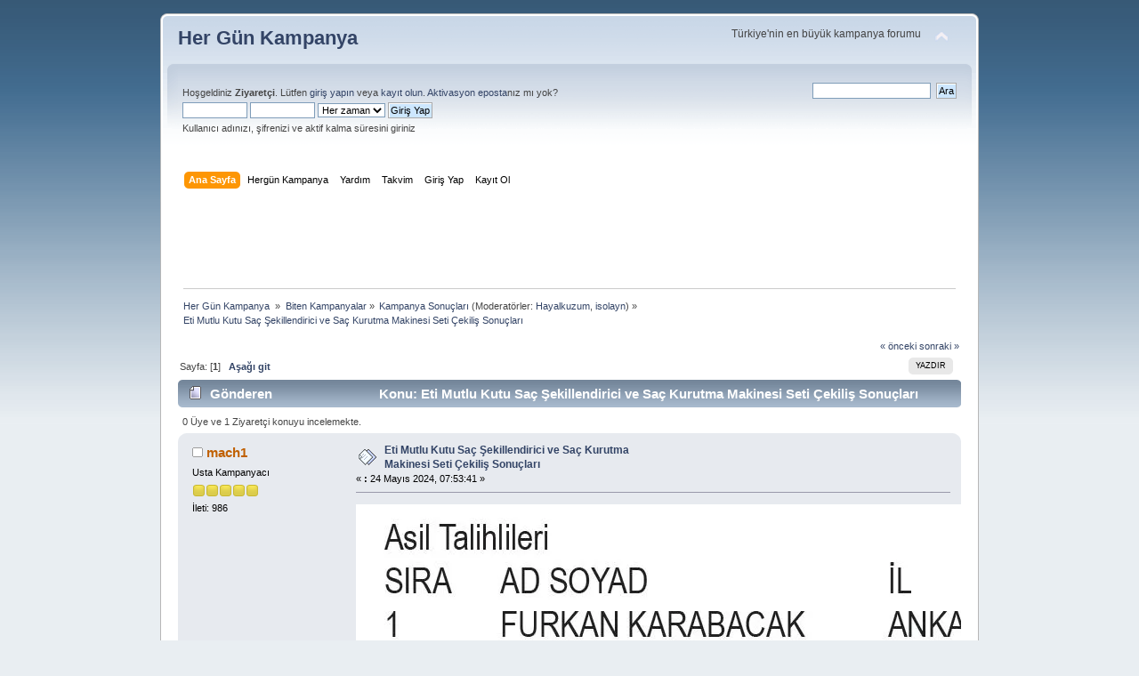

--- FILE ---
content_type: text/html; charset=ISO-8859-9
request_url: http://forum.hergunkampanya.com/index.php/topic,143614.0.html?PHPSESSID=a615e491fa3468c82e79800b1c531fe0
body_size: 6160
content:
<!DOCTYPE html PUBLIC "-//W3C//DTD XHTML 1.0 Transitional//EN" "http://www.w3.org/TR/xhtml1/DTD/xhtml1-transitional.dtd">
<html xmlns="http://www.w3.org/1999/xhtml">
<head>
	<link rel="stylesheet" type="text/css" href="http://forum.hergunkampanya.com/Themes/default/css/index.css?fin20" />
	<link rel="stylesheet" type="text/css" href="http://forum.hergunkampanya.com/Themes/default/css/webkit.css" />
	<script type="text/javascript" src="http://forum.hergunkampanya.com/Themes/default/scripts/script.js?fin20"></script>
	<script type="text/javascript" src="http://forum.hergunkampanya.com/Themes/default/scripts/theme.js?fin20"></script>
	<script type="text/javascript"><!-- // --><![CDATA[
		var smf_theme_url = "http://forum.hergunkampanya.com/Themes/default";
		var smf_default_theme_url = "http://forum.hergunkampanya.com/Themes/default";
		var smf_images_url = "http://forum.hergunkampanya.com/Themes/default/images";
		var smf_scripturl = "http://forum.hergunkampanya.com/index.php?PHPSESSID=a615e491fa3468c82e79800b1c531fe0&amp;";
		var smf_iso_case_folding = false;
		var smf_charset = "ISO-8859-9";
		var ajax_notification_text = "Yükleniyor...";
		var ajax_notification_cancel_text = "İptal";
	// ]]></script>
	<meta http-equiv="Content-Type" content="text/html; charset=ISO-8859-9" />
	<meta name="description" content="Eti Mutlu Kutu Saç Şekillendirici ve Saç Kurutma Makinesi Seti Çekiliş Sonuçları" />
	<title>Eti Mutlu Kutu Saç Şekillendirici ve Saç Kurutma Makinesi Seti Çekiliş Sonuçları</title>
	<link rel="canonical" href="http://forum.hergunkampanya.com/index.php/topic,143614.0.html?PHPSESSID=a615e491fa3468c82e79800b1c531fe0" />
	<link rel="help" href="http://forum.hergunkampanya.com/index.php?PHPSESSID=a615e491fa3468c82e79800b1c531fe0&amp;action=help" />
	<link rel="search" href="http://forum.hergunkampanya.com/index.php?PHPSESSID=a615e491fa3468c82e79800b1c531fe0&amp;action=search" />
	<link rel="contents" href="http://forum.hergunkampanya.com/index.php?PHPSESSID=a615e491fa3468c82e79800b1c531fe0&amp;" />
	<link rel="alternate" type="application/rss+xml" title="Her Gün Kampanya  - RSS" href="http://forum.hergunkampanya.com/index.php?PHPSESSID=a615e491fa3468c82e79800b1c531fe0&amp;type=rss;action=.xml" />
	<link rel="prev" href="http://forum.hergunkampanya.com/index.php/topic,143614.0/prev_next,prev.html?PHPSESSID=a615e491fa3468c82e79800b1c531fe0" />
	<link rel="next" href="http://forum.hergunkampanya.com/index.php/topic,143614.0/prev_next,next.html?PHPSESSID=a615e491fa3468c82e79800b1c531fe0" />
	<link rel="index" href="http://forum.hergunkampanya.com/index.php/board,6.0.html?PHPSESSID=a615e491fa3468c82e79800b1c531fe0" />
		<script type="text/javascript" src="http://forum.hergunkampanya.com/Themes/default/scripts/captcha.js"></script>

</head>
<body>




<div id="wrapper" style="width: 920px">
	<div id="header"><div class="frame">
		<div id="top_section">
			<h1 class="forumtitle">
				<a href="http://forum.hergunkampanya.com/index.php?PHPSESSID=a615e491fa3468c82e79800b1c531fe0&amp;">Her Gün Kampanya </a>
			</h1>
			<img id="upshrink" src="http://forum.hergunkampanya.com/Themes/default/images/upshrink.png" alt="*" title="Alanı gizle/göster" style="display: none;" />
			<div id="siteslogan" class="floatright">Türkiye'nin en büyük kampanya forumu</div>
		</div>
		<div id="upper_section" class="middletext">
			<div class="user">
				<script type="text/javascript" src="http://forum.hergunkampanya.com/Themes/default/scripts/sha1.js"></script>
				<form id="guest_form" action="http://forum.hergunkampanya.com/index.php?PHPSESSID=a615e491fa3468c82e79800b1c531fe0&amp;action=login2" method="post" accept-charset="ISO-8859-9"  onsubmit="hashLoginPassword(this, '15300bbaac51e8afc9bc8b84917a6558');">
					<div class="info">Hoşgeldiniz <b>Ziyaretçi</b>. Lütfen <a href="http://forum.hergunkampanya.com/index.php?PHPSESSID=a615e491fa3468c82e79800b1c531fe0&amp;action=login">giriş yapın</a> veya <a href="http://forum.hergunkampanya.com/index.php?PHPSESSID=a615e491fa3468c82e79800b1c531fe0&amp;action=register">kayıt olun</a>.
<a href="http://forum.hergunkampanya.com/index.php?PHPSESSID=a615e491fa3468c82e79800b1c531fe0&amp;action=activate">Aktivasyon eposta</a>nız mı yok?</div>
					<input type="text" name="user" size="10" class="input_text" />
					<input type="password" name="passwrd" size="10" class="input_password" />
					<select name="cookielength">
						<option value="60">1 Saat</option>
						<option value="1440">1 Gün</option>
						<option value="10080">1 Hafta</option>
						<option value="43200">1 Ay</option>
						<option value="-1" selected="selected">Her zaman</option>
					</select>
					<input type="submit" value="Giriş Yap" class="button_submit" /><br />
					<div class="info">Kullanıcı adınızı, şifrenizi ve aktif kalma süresini giriniz</div>
					<input type="hidden" name="hash_passwrd" value="" />
				</form>
			</div>
			<div class="news normaltext">
				<form id="search_form" action="http://forum.hergunkampanya.com/index.php?PHPSESSID=a615e491fa3468c82e79800b1c531fe0&amp;action=search2" method="post" accept-charset="ISO-8859-9">
					<input type="text" name="search" value="" class="input_text" />&nbsp;
					<input type="submit" name="submit" value="Ara" class="button_submit" />
					<input type="hidden" name="advanced" value="0" />
					<input type="hidden" name="topic" value="143614" /></form>
			</div>
		</div>
		<br class="clear" />
		<script type="text/javascript"><!-- // --><![CDATA[
			var oMainHeaderToggle = new smc_Toggle({
				bToggleEnabled: true,
				bCurrentlyCollapsed: false,
				aSwappableContainers: [
					'upper_section'
				],
				aSwapImages: [
					{
						sId: 'upshrink',
						srcExpanded: smf_images_url + '/upshrink.png',
						altExpanded: 'Alanı gizle/göster',
						srcCollapsed: smf_images_url + '/upshrink2.png',
						altCollapsed: 'Alanı gizle/göster'
					}
				],
				oThemeOptions: {
					bUseThemeSettings: false,
					sOptionName: 'collapse_header',
					sSessionVar: 'fc5b9c54c31d',
					sSessionId: '15300bbaac51e8afc9bc8b84917a6558'
				},
				oCookieOptions: {
					bUseCookie: true,
					sCookieName: 'upshrink'
				}
			});
		// ]]></script>
		<div id="main_menu">
			<ul class="dropmenu" id="menu_nav">
				<li id="button_home">
					<a class="active firstlevel" href="http://forum.hergunkampanya.com/index.php?PHPSESSID=a615e491fa3468c82e79800b1c531fe0&amp;">
						<span class="last firstlevel">Ana Sayfa</span>
					</a>
				</li>
				<li id="button_hgk">
					<a class="firstlevel" href="http://www.hergunkampanya.com">
						<span class="firstlevel">Hergün Kampanya</span>
					</a>
					<ul>
						<li>
							<a href="https://www.facebook.com/hgkhgk">
								<span>Facebook</span>
							</a>
						</li>
						<li>
							<a href="https://www.twitter.com/hergunkampanya">
								<span>Twitter</span>
							</a>
						</li>
					</ul>
				</li>
				<li id="button_help">
					<a class="firstlevel" href="http://forum.hergunkampanya.com/index.php?PHPSESSID=a615e491fa3468c82e79800b1c531fe0&amp;action=help">
						<span class="firstlevel">Yardım</span>
					</a>
				</li>
				<li id="button_calendar">
					<a class="firstlevel" href="http://forum.hergunkampanya.com/index.php?PHPSESSID=a615e491fa3468c82e79800b1c531fe0&amp;action=calendar">
						<span class="firstlevel">Takvim</span>
					</a>
					<ul>
						<li>
							<a href="http://forum.hergunkampanya.com/index.php?PHPSESSID=a615e491fa3468c82e79800b1c531fe0&amp;action=BrowseCampaign">
								<span>Kampanyalari Incele</span>
							</a>
						</li>
						<li>
							<a href="http://forum.hergunkampanya.com/index.php?PHPSESSID=a615e491fa3468c82e79800b1c531fe0&amp;action=BrowseCampaign;sa=search">
								<span>Kampanyalarda Ara</span>
							</a>
						</li>
						<li>
							<a href="http://forum.hergunkampanya.com/index.php?PHPSESSID=a615e491fa3468c82e79800b1c531fe0&amp;action=BrowseCampaign;sa=favorites">
								<span>Takip Ettiklerim</span>
							</a>
						</li>
					</ul>
				</li>
				<li id="button_login">
					<a class="firstlevel" href="http://forum.hergunkampanya.com/index.php?PHPSESSID=a615e491fa3468c82e79800b1c531fe0&amp;action=login">
						<span class="firstlevel">Giriş Yap</span>
					</a>
				</li>
				<li id="button_register">
					<a class="firstlevel" href="http://forum.hergunkampanya.com/index.php?PHPSESSID=a615e491fa3468c82e79800b1c531fe0&amp;action=register">
						<span class="last firstlevel">Kayıt Ol</span>
					</a>
				</li>
			</ul>
		</div>
		<br class="clear" />
	</div></div>
	<div id="content_section"><div class="frame">
		<div id="main_content_section">
		
		<center><script type="text/javascript"><!--
google_ad_client = "ca-pub-9925901644198242";
/* 728x90, oluşturulma 13.12.2008 */
google_ad_slot = "3772497833";
google_ad_width = 728;
google_ad_height = 90;
//-->
</script>
<script type="text/javascript" src="https://pagead2.googlesyndication.com/pagead/show_ads.js">
</script>

  
	
		<br />
		</center>
		
		
	<div class="navigate_section">
		<ul>
			<li>
				<a href="http://forum.hergunkampanya.com/index.php?PHPSESSID=a615e491fa3468c82e79800b1c531fe0&amp;"><span>Her Gün Kampanya </span></a> &#187;
			</li>
			<li>
				<a href="http://forum.hergunkampanya.com/index.php?PHPSESSID=a615e491fa3468c82e79800b1c531fe0&amp;#c2"><span>Biten Kampanyalar</span></a> &#187;
			</li>
			<li>
				<a href="http://forum.hergunkampanya.com/index.php/board,6.0.html?PHPSESSID=a615e491fa3468c82e79800b1c531fe0"><span>Kampanya Sonuçları</span></a> (Moderatörler: <a href="http://forum.hergunkampanya.com/index.php?PHPSESSID=a615e491fa3468c82e79800b1c531fe0&amp;action=profile;u=1608" title="Bölüm Moderatörü">Hayalkuzum</a>, <a href="http://forum.hergunkampanya.com/index.php?PHPSESSID=a615e491fa3468c82e79800b1c531fe0&amp;action=profile;u=5992" title="Bölüm Moderatörü">isolayn</a>) &#187;
			</li>
			<li class="last">
				<a href="http://forum.hergunkampanya.com/index.php/topic,143614.0.html?PHPSESSID=a615e491fa3468c82e79800b1c531fe0"><span>Eti Mutlu Kutu Saç Şekillendirici ve Saç Kurutma Makinesi Seti Çekiliş Sonuçları</span></a>
			</li>
		</ul>
	</div>
			<a id="top"></a>
			<a id="msg1244028"></a>
			<div class="pagesection">
				<div class="nextlinks"><a href="http://forum.hergunkampanya.com/index.php/topic,143614.0/prev_next,prev.html?PHPSESSID=a615e491fa3468c82e79800b1c531fe0#new">&laquo; önceki</a> <a href="http://forum.hergunkampanya.com/index.php/topic,143614.0/prev_next,next.html?PHPSESSID=a615e491fa3468c82e79800b1c531fe0#new">sonraki &raquo;</a></div>
		<div class="buttonlist floatright">
			<ul>
				<li><a class="button_strip_print" href="http://forum.hergunkampanya.com/index.php?PHPSESSID=a615e491fa3468c82e79800b1c531fe0&amp;action=printpage;topic=143614.0" rel="new_win nofollow"><span class="last">Yazdır</span></a></li>
			</ul>
		</div>
				<div class="pagelinks floatleft">Sayfa: [<strong>1</strong>]   &nbsp;&nbsp;<a href="#lastPost"><strong>Aşağı git</strong></a></div>
			</div>
			<div id="forumposts">
				<div class="cat_bar">
					<h3 class="catbg">
						<img src="http://forum.hergunkampanya.com/Themes/default/images/topic/normal_post.gif" align="bottom" alt="" />
						<span id="author">Gönderen</span>
						Konu: Eti Mutlu Kutu Saç Şekillendirici ve Saç Kurutma Makinesi Seti Çekiliş Sonuçları &nbsp;(Okunma sayısı 2486 defa)
					</h3>
				</div>
				<p id="whoisviewing" class="smalltext">0 Üye ve 1 Ziyaretçi konuyu incelemekte.
				</p>
		<script language="JavaScript" type="text/javascript">
		var thank_you_ajax_url = smf_scripturl + '?action=thankyouajax;topic=143614';

		function thankyou(msg_id) {
			// Follow the link if no ajax support...
			if (!window.XMLHttpRequest)
				return true;

			// Standard Variables
			var elementName = "ThankOMaticID" + msg_id;
			var elementButton = "buttonThxID" + msg_id;
			var elementLockButton = "thank_lock_button_" + msg_id;
			var elementDeleteButton = "thank_delete_button_" + msg_id;

			// Tell him that something loading :)
			ajax_indicator(true);

			// Remove the Thank You Button :)
			document.getElementById(elementButton).style.display = "none";
			document.getElementById(elementLockButton).style.display = "none";
			document.getElementById(elementDeleteButton).style.display = "none";

			var thank_you_ajax_thx = thank_you_ajax_url + ";sa=thx;msg=" + msg_id;
			var data = ThankYouLoadTextData(thank_you_ajax_thx, elementName, elementButton, elementDeleteButton, elementLockButton);

			return !data;
		}

		function ThankYouLoadTextData(url, elementName, elementButton, elementDeleteButton, elementLockButton) {
			if (!window.XMLHttpRequest)
				return false;

			request = new XMLHttpRequest();
			request.onreadystatechange = function() {
				if (request.readyState != 4)
					return;
				if (request.responseText != null && request.status == 200) {
					if (request.responseText.substr(0, 7) == "#ERROR#") {
						setInnerHTML(document.getElementById("Error" + elementName), request.responseText.substr(7));
						document.getElementById(elementName).style.display = "block";
						document.getElementById(elementButton).style.display = "inline";
						document.getElementById(elementLockButton).style.display = "none";
						document.getElementById(elementDeleteButton).style.display = "none";
						ajax_indicator(false);
					}
					else {
						document.getElementById(elementName).style.display = "block";
						setInnerHTML(document.getElementById(elementName), request.responseText);
						document.getElementById(elementButton).style.display = "none";
						document.getElementById(elementLockButton).style.display = "inline";
						document.getElementById(elementDeleteButton).style.display = "inline";
						ajax_indicator(false);
					}
					return false;
				}
				else {
					return true;
				}
			}
			// Load the Request!
			request.open("GET", url, true);
			request.send(null);
			return request;
		}
		</script>
				<form action="http://forum.hergunkampanya.com/index.php?PHPSESSID=a615e491fa3468c82e79800b1c531fe0&amp;action=quickmod2;topic=143614.0" method="post" accept-charset="ISO-8859-9" name="quickModForm" id="quickModForm" style="margin: 0;" onsubmit="return oQuickModify.bInEditMode ? oQuickModify.modifySave('15300bbaac51e8afc9bc8b84917a6558', 'fc5b9c54c31d') : false">
				<div class="windowbg">
					<span class="topslice"><span></span></span>
					<div class="post_wrapper">
						<div class="poster">
							<h4>
								<img src="http://forum.hergunkampanya.com/Themes/default/images/useroff.gif" alt="Çevrimdışı" />
								<a href="http://forum.hergunkampanya.com/index.php?PHPSESSID=a615e491fa3468c82e79800b1c531fe0&amp;action=profile;u=50293" title="Profilini görüntüle: mach1">mach1</a>
							</h4>
							<ul class="reset smalltext" id="msg_1244028_extra_info">
								<li class="postgroup">Usta Kampanyacı</li>
								<li class="stars"><img src="http://forum.hergunkampanya.com/Themes/default/images/star.gif" alt="*" /><img src="http://forum.hergunkampanya.com/Themes/default/images/star.gif" alt="*" /><img src="http://forum.hergunkampanya.com/Themes/default/images/star.gif" alt="*" /><img src="http://forum.hergunkampanya.com/Themes/default/images/star.gif" alt="*" /><img src="http://forum.hergunkampanya.com/Themes/default/images/star.gif" alt="*" /></li>
								<li class="postcount">İleti: 986</li>
								<li class="profile">
									<ul>
									</ul>
								</li>
							</ul>
						</div>
						<div class="postarea">
							<div class="flow_hidden">
								<div class="keyinfo">
									<div class="messageicon">
										<img src="http://forum.hergunkampanya.com/Themes/default/images/post/xx.gif" alt="" />
									</div>
									<h5 id="subject_1244028">
										<a href="http://forum.hergunkampanya.com/index.php/topic,143614.msg1244028.html?PHPSESSID=a615e491fa3468c82e79800b1c531fe0#msg1244028" rel="nofollow">Eti Mutlu Kutu Saç Şekillendirici ve Saç Kurutma Makinesi Seti Çekiliş Sonuçları</a>
									</h5>
									<div class="smalltext">&#171; <strong> :</strong> 24 Mayıs 2024, 07:53:41 &#187;</div>
									<div id="msg_1244028_quick_mod"></div>
								</div>
					<span id="thank_lock_button_1244028" style="display: none;"></span>
					<span id="thank_delete_button_1244028" style="display: none;"></span>
							</div>
							<div class="post">
								<div class="inner" id="msg_1244028"><img src="https://iatkv.tmgrup.com.tr/f073cf/0/0/0/0/0/0?u=https%3a%2f%2fitkv.tmgrup.com.tr%2f2024%2f05%2f23%2feti-mutlu-kutu-kampanyasi-cekilis-sonuclari-belli-oldu-iste-dyson-airwrap-sac-sekillendirme-ve-kurutma-seti-ka-1716492997445.jpeg&amp;mw=800" alt="" class="bbc_img" /><br /><br /><img src="https://iatkv.tmgrup.com.tr/cb788c/0/0/0/0/0/0?u=https%3a%2f%2fitkv.tmgrup.com.tr%2f2024%2f05%2f23%2feti-mutlu-kutu-kampanyasi-cekilis-sonuclari-belli-oldu-iste-dyson-airwrap-sac-sekillendirme-ve-kurutma-seti-ka-1716493006142.jpeg&amp;mw=800" alt="" class="bbc_img" /></div>
							</div>
						</div>
						<div class="moderatorbar">
							<div class="smalltext modified" id="modified_1244028">
								&#171; <em>Son Düzenleme: 24 Mayıs 2024, 08:01:19 Gönderen: mach1</em> &#187;
							</div>
							<div class="smalltext reportlinks">
								<img src="http://forum.hergunkampanya.com/Themes/default/images/ip.gif" alt="" />
								Kayıtlı
							</div>
						</div>
					</div>
					<span class="botslice"><span></span></span>
				</div>

		
							<div class="ThankOMatic windowbg" style="display: none;" id="ThankOMaticID1244028">
									<span class="error" id="ErrorThankOMaticID1244028"></span>
							</div>
				<hr class="post_separator" /><center><script type="text/javascript"><!--
google_ad_client = "ca-pub-9925901644198242";
/* 728x90, oluşturulma 13.12.2008 */
google_ad_slot = "3772497833";
google_ad_width = 728;
google_ad_height = 90;
//-->
</script>
<script type="text/javascript" src="https://pagead2.googlesyndication.com/pagead/show_ads.js">
</script>

 </center>
				</form>
			</div>
			<a id="lastPost"></a>
			<div class="pagesection">
				
		<div class="buttonlist floatright">
			<ul>
				<li><a class="button_strip_print" href="http://forum.hergunkampanya.com/index.php?PHPSESSID=a615e491fa3468c82e79800b1c531fe0&amp;action=printpage;topic=143614.0" rel="new_win nofollow"><span class="last">Yazdır</span></a></li>
			</ul>
		</div>
				<div class="pagelinks floatleft">Sayfa: [<strong>1</strong>]   &nbsp;&nbsp;<a href="#top"><strong>Yukarı git</strong></a></div>
				<div class="nextlinks_bottom"><a href="http://forum.hergunkampanya.com/index.php/topic,143614.0/prev_next,prev.html?PHPSESSID=a615e491fa3468c82e79800b1c531fe0#new">&laquo; önceki</a> <a href="http://forum.hergunkampanya.com/index.php/topic,143614.0/prev_next,next.html?PHPSESSID=a615e491fa3468c82e79800b1c531fe0#new">sonraki &raquo;</a></div>
			</div>
	<div class="navigate_section">
		<ul>
			<li>
				<a href="http://forum.hergunkampanya.com/index.php?PHPSESSID=a615e491fa3468c82e79800b1c531fe0&amp;"><span>Her Gün Kampanya </span></a> &#187;
			</li>
			<li>
				<a href="http://forum.hergunkampanya.com/index.php?PHPSESSID=a615e491fa3468c82e79800b1c531fe0&amp;#c2"><span>Biten Kampanyalar</span></a> &#187;
			</li>
			<li>
				<a href="http://forum.hergunkampanya.com/index.php/board,6.0.html?PHPSESSID=a615e491fa3468c82e79800b1c531fe0"><span>Kampanya Sonuçları</span></a> (Moderatörler: <a href="http://forum.hergunkampanya.com/index.php?PHPSESSID=a615e491fa3468c82e79800b1c531fe0&amp;action=profile;u=1608" title="Bölüm Moderatörü">Hayalkuzum</a>, <a href="http://forum.hergunkampanya.com/index.php?PHPSESSID=a615e491fa3468c82e79800b1c531fe0&amp;action=profile;u=5992" title="Bölüm Moderatörü">isolayn</a>) &#187;
			</li>
			<li class="last">
				<a href="http://forum.hergunkampanya.com/index.php/topic,143614.0.html?PHPSESSID=a615e491fa3468c82e79800b1c531fe0"><span>Eti Mutlu Kutu Saç Şekillendirici ve Saç Kurutma Makinesi Seti Çekiliş Sonuçları</span></a>
			</li>
		</ul>
	</div>
			<div id="moderationbuttons"></div>
			<div class="plainbox" id="display_jump_to">&nbsp;</div>
		<br class="clear" />
				<script type="text/javascript" src="http://forum.hergunkampanya.com/Themes/default/scripts/topic.js"></script>
				<script type="text/javascript"><!-- // --><![CDATA[
					if ('XMLHttpRequest' in window)
					{
						var oQuickModify = new QuickModify({
							sScriptUrl: smf_scripturl,
							bShowModify: true,
							iTopicId: 143614,
							sTemplateBodyEdit: '\n\t\t\t\t\t\t\t\t<div id="quick_edit_body_container" style="width: 90%">\n\t\t\t\t\t\t\t\t\t<div id="error_box" style="padding: 4px;" class="error"><' + '/div>\n\t\t\t\t\t\t\t\t\t<textarea class="editor" name="message" rows="12" style="width: 100%; margin-bottom: 10px;" tabindex="1">%body%<' + '/textarea><br />\n\t\t\t\t\t\t\t\t\t<input type="hidden" name="fc5b9c54c31d" value="15300bbaac51e8afc9bc8b84917a6558" />\n\t\t\t\t\t\t\t\t\t<input type="hidden" name="topic" value="143614" />\n\t\t\t\t\t\t\t\t\t<input type="hidden" name="msg" value="%msg_id%" />\n\t\t\t\t\t\t\t\t\t<div class="righttext">\n\t\t\t\t\t\t\t\t\t\t<input type="submit" name="post" value="Kaydet" tabindex="2" onclick="return oQuickModify.modifySave(\'15300bbaac51e8afc9bc8b84917a6558\', \'fc5b9c54c31d\');" accesskey="s" class="button_submit" />&nbsp;&nbsp;<input type="submit" name="cancel" value="İptal" tabindex="3" onclick="return oQuickModify.modifyCancel();" class="button_submit" />\n\t\t\t\t\t\t\t\t\t<' + '/div>\n\t\t\t\t\t\t\t\t<' + '/div>',
							sTemplateSubjectEdit: '<input type="text" style="width: 90%;" name="subject" value="%subject%" size="80" maxlength="80" tabindex="4" class="input_text" />',
							sTemplateBodyNormal: '%body%',
							sTemplateSubjectNormal: '<a hr'+'ef="http://forum.hergunkampanya.com/index.php?PHPSESSID=a615e491fa3468c82e79800b1c531fe0&amp;'+'?topic=143614.msg%msg_id%#msg%msg_id%" rel="nofollow">%subject%<' + '/a>',
							sTemplateTopSubject: 'Konu: %subject% &nbsp;(Okunma sayısı 2486 defa)',
							sErrorBorderStyle: '1px solid red'
						});

						aJumpTo[aJumpTo.length] = new JumpTo({
							sContainerId: "display_jump_to",
							sJumpToTemplate: "<label class=\"smalltext\" for=\"%select_id%\">Gitmek istediğiniz yer:<" + "/label> %dropdown_list%",
							iCurBoardId: 6,
							iCurBoardChildLevel: 0,
							sCurBoardName: "",
							sBoardChildLevelIndicator: "==",
							sBoardPrefix: "=> ",
							sCatSeparator: "-----------------------------",
							sCatPrefix: "",
							sGoButtonLabel: "git"
						});

						aIconLists[aIconLists.length] = new IconList({
							sBackReference: "aIconLists[" + aIconLists.length + "]",
							sIconIdPrefix: "msg_icon_",
							sScriptUrl: smf_scripturl,
							bShowModify: true,
							iBoardId: 6,
							iTopicId: 143614,
							sSessionId: "15300bbaac51e8afc9bc8b84917a6558",
							sSessionVar: "fc5b9c54c31d",
							sLabelIconList: "İleti İkonu",
							sBoxBackground: "transparent",
							sBoxBackgroundHover: "#ffffff",
							iBoxBorderWidthHover: 1,
							sBoxBorderColorHover: "#adadad" ,
							sContainerBackground: "#ffffff",
							sContainerBorder: "1px solid #adadad",
							sItemBorder: "1px solid #ffffff",
							sItemBorderHover: "1px dotted gray",
							sItemBackground: "transparent",
							sItemBackgroundHover: "#e0e0f0"
						});
					}
				// ]]></script>
			<script type="text/javascript"><!-- // --><![CDATA[
				var verificationpostHandle = new smfCaptcha("http://forum.hergunkampanya.com/index.php?PHPSESSID=a615e491fa3468c82e79800b1c531fe0&amp;action=verificationcode;vid=post;rand=a4f36f631045a9d286a9d74bc7bce311", "post", 1);
			// ]]></script><br /><br /><center>
	
	
				<script type="text/javascript"><!--
google_ad_client = "ca-pub-9925901644198242";
/* forum-ana-footer */
google_ad_slot = "7492781703";
google_ad_width = 728;
google_ad_height = 90;
//-->
</script>
<script type="text/javascript" src="https://pagead2.googlesyndication.com/pagead/show_ads.js">
</script>	
					

	</center>
		</div>
	</div></div>
	<div id="footer_section"><div class="frame">
		<ul class="reset">
			<li><a id="button_xhtml" rel="nofollow" href="http://validator.w3.org/check?uri=referer" target="_blank" class="new_win" title="XHTML 1.0 Uyumlu!"><span>XHTML</span></a></li>
			<li><a id="button_xhtml" href="http://www.oyunsokagi.com" target="_blank" class="new_win" title="Oyun Oyna"><span>Oyun Oyna</span></a></li>
			<li><a id="button_rss" href="http://forum.hergunkampanya.com/index.php?PHPSESSID=a615e491fa3468c82e79800b1c531fe0&amp;action=.xml;type=rss" class="new_win"><span>RSS</span></a></li>
			<li><a id="button_mobile" href="http://forum.hergunkampanya.com/index.php?PHPSESSID=a615e491fa3468c82e79800b1c531fe0&amp;thememode=mobile;redirect=http%3A%2F%2Fforum.hergunkampanya.com%2Findex.php%2Ftopic%2C143614.0.html%3FPHPSESSID%3Da615e491fa3468c82e79800b1c531fe0" class="new_win"><span>Mobile</span></a></li><li class="last"><a id="button_wap2" href="http://forum.hergunkampanya.com/index.php?PHPSESSID=a615e491fa3468c82e79800b1c531fe0&amp;wap2" class="new_win"><span>WAP2</span></a></li>
		</ul>
		<p>Bu sayfa 0.044 saniyede 23 sorgu ile oluşturulmuştur</p>
	
	
	
	
	</div></div>
</div>
	
	
<script defer src="https://static.cloudflareinsights.com/beacon.min.js/vcd15cbe7772f49c399c6a5babf22c1241717689176015" integrity="sha512-ZpsOmlRQV6y907TI0dKBHq9Md29nnaEIPlkf84rnaERnq6zvWvPUqr2ft8M1aS28oN72PdrCzSjY4U6VaAw1EQ==" data-cf-beacon='{"version":"2024.11.0","token":"8fc4f8cf590b4ed9bfab58f8cf3deef6","r":1,"server_timing":{"name":{"cfCacheStatus":true,"cfEdge":true,"cfExtPri":true,"cfL4":true,"cfOrigin":true,"cfSpeedBrain":true},"location_startswith":null}}' crossorigin="anonymous"></script>
</body></html>

--- FILE ---
content_type: text/html; charset=utf-8
request_url: https://www.google.com/recaptcha/api2/aframe
body_size: 267
content:
<!DOCTYPE HTML><html><head><meta http-equiv="content-type" content="text/html; charset=UTF-8"></head><body><script nonce="03bgBqxS9HIN2jyoK2Pxlw">/** Anti-fraud and anti-abuse applications only. See google.com/recaptcha */ try{var clients={'sodar':'https://pagead2.googlesyndication.com/pagead/sodar?'};window.addEventListener("message",function(a){try{if(a.source===window.parent){var b=JSON.parse(a.data);var c=clients[b['id']];if(c){var d=document.createElement('img');d.src=c+b['params']+'&rc='+(localStorage.getItem("rc::a")?sessionStorage.getItem("rc::b"):"");window.document.body.appendChild(d);sessionStorage.setItem("rc::e",parseInt(sessionStorage.getItem("rc::e")||0)+1);localStorage.setItem("rc::h",'1770091688046');}}}catch(b){}});window.parent.postMessage("_grecaptcha_ready", "*");}catch(b){}</script></body></html>